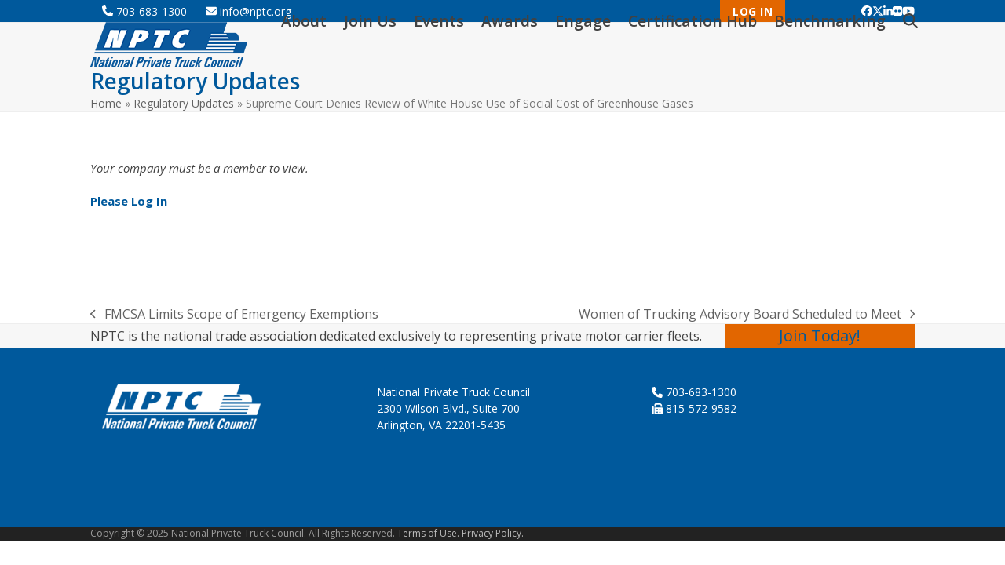

--- FILE ---
content_type: text/css
request_url: https://www.nptc.org/wp-content/themes/Total-child/style.css?1765600315&ver=6.8.3
body_size: 3548
content:
/*--------------------------------------------------------------
 Theme Name:	NPTC.org
 Description:	Customization of Total
 Author:		SpectrumGroupProductions.com
 Template:		Total
*/


/* Custom CSS Overlay */

h1 a:hover, h2 a:hover, h3 a:hover, h4 a:hover, h5 a:hover, h6 a:hover { color:#e26600 !important; } 

h2:first-child, h3:first-child { margin-top:0px; }

.sidebar-box .widget-title { font-size:140%; font-weight:bold; }

sub { font-size:85%; }

.search-subhead { font-size:85%; text-transform:uppercase; color:#e26600; }

.customize-partial-edit-shortcut-button { display:none; }

.top-bar-right { margin-left:30px; }

.full-width textarea { width:100% !important; }

#top-bar-login { position:absolute; right:180px; font-weight:bold; text-decoration:none; text-transform:uppercase; letter-spacing:0.5px; text-align:center; }
#top-bar-login-link { background:#e26600; padding:5px 16px 4px 16px; color:white !important; }
#top-bar-logout { display:none; position:absolute; left:0px; top:22px; width:100%; background:#00599c; width:100%; padding:4px 16px 3px 16px; z-index:10000; }
#top-bar-logout a { color:white !important; }
#top-bar-login-link:hover, #top-bar-logout:hover { background:black !important; }

#content a { font-weight:bold; }
a { text-decoration:none !important; }

.eventNav a { color:white; font-weight:normal !important; text-transform:uppercase; letter-spacing:0.5px; font-size:95%; }
.eventNav .vc_column-inner { margin-bottom:0px; padding:0px !important; }
.event-top-back { min-height:240px; }
@media (max-width: 420px) {
	.event-top-back, .event-top-back .vc_column-inner { padding-left:0px !important; padding-right:0px !important; }
	.eventNav { margin-right: -34px !important; margin-left:-34px !important; }
}
@media (min-width: 600px) {
	.event-top-back { min-height:360px; }
}
@media (min-width: 1024px) {
	.event-top-back { min-height:500px; }
}

.match-these { display:table-cell; vertical-align: middle; }

.orange-box { background:#ffe3cc; border:2px solid #e26600; padding:24px; }

.mptt-shortcode-table .mptt-event-container { outline:0px !important; overflow:visible !important; }

.mptt-shortcode-table td { border:0px !important; border-bottom:1px solid #069fb7 !important; background:white !important;  } 

.mptt-shortcode-table th { border:0px !important; }
.mptt-shortcode-table th { font-weight:bold; font-size:150% !important; color:white !important; }
.mptt-shortcode-table th:first-child { background:#069fb7 !important; }
.mptt-shortcode-table th:last-child,
.blue-grad {
	background: rgb(6,159,183) !important;
	background: -moz-linear-gradient(90deg, rgba(6,159,183,1) 0%, rgba(30,54,102,1) 100%) !important;
	background: -webkit-linear-gradient(90deg, rgba(6,159,183,1) 0%, rgba(30,54,102,1) 100%) !important;
	background: linear-gradient(90deg, rgba(6,159,183,1) 0%, rgba(30,54,102,1) 100%) !important;
	filter: progid:DXImageTransform.Microsoft.gradient(startColorstr="#069fb7",endColorstr="#1e3666",GradientType=1) !important;
}

.site-breadcrumbs { margin-right:15px; }
#site-navigation-wrap { right:0px; }
#top-bar-content { margin-left:15px; }

.tableRight { text-align:right; }

.calendarTable td { text-align:center; }
.calendarTable td:first-child { text-align:left; }

.weekly-email-template-default article table { max-width:900px !important; }
.weekly-email-template-default article table td { padding:5px; border:0px; }

@media (max-width: 768px) { 
	.tableRight { text-align:left; margin-top:12px; }
}

.page-item.active .page-link {
    z-index: 1;
    color: #fff;
    background-color: #00599c;
    border-color: #00599c;
}
.page-link { color: #00599c; }

.twocolumns {
	columns: 2;
  -webkit-columns: 2;
  -moz-columns: 2;
}
ul.large li { font-size:120%; margin-bottom:8px; }

.nobordertable td { border:0px; padding:2px; }

.docList td { border:0px; padding:8px; vertical-align:middle; }
.docList td:first-child { text-align:right; padding-right:16px; }

.gform_wrapper .top_label .gfield_label { font-weight:bold; font-size:110%; }

.gform_wrapper .gform_footer input[type=submit] { font-size:120%; }

.gform_wrapper .field_sublabel_below .ginput_complex.ginput_container label { font-size:100%; }

.gform_wrapper .field_description_below .gfield_description { padding-top:6px; }

.gfield_checkbox li input[type=checkbox] { margin-top:-1px !important; }

.gform_wrapper textarea.small { width:100%; }

.darkBack a { color:#e26600; text-decoration:none; }
.darkBack a:hover { color:white; }

.darkBack2 a { color:white; text-decoration:none; }
.darkBack2 a:hover { color:#e26600; }

.vc_icon_element-color-blue .vc_icon_element-icon { color:#00599c !important; }
.vc_icon_element-color-blue:hover .vc_icon_element-icon { color:#e26600 !important; }

.vc_btn3-color-blue { background-color:#00599c !important; }
.vc_btn3-color-blue:hover { background-color:#e26600 !important; }

.vc_icon_element-background-color-orange { background-color:#e26600 !important; }
.vc_icon_element-background-color-orange:hover { background-color:#00599c !important; }

.smallerIcon .vc_icon_element-icon:before { font-size:.9em !important; }

.fiveStar img { max-height:30px; width:auto; margin:18px 0; }

.sponsors img { max-height:60px; width:auto; margin:auto; }
.sponsors-big img { max-height:80px; max-width:220px; width:auto; }
.sponsors-big .big-logo img { max-height:170px; }
.sponsors-big .med-logo img { max-width:260px; }

.sponsors .wpb_wrapper { text-align:center; }

.orangeRow td { border:0px; background:#e26600; color:white; }
.greyRow td { background:#f7f7f7; }

.hide-this { display:none; }

@media (max-width: 767px) {
	#top-bar-social, #top-bar-content { display:none !important; }
	#top-bar { height:25px; }
	#top-bar-login-link { position:relative; top:2px; }
	#top-bar-login { right:0px; }
}

.docList img,
.shadowImages img,
.box-shadow,
.sub-menu { 
	-webkit-box-shadow: 4px 4px 8px 0px rgba(0,0,0,0.5);
	-moz-box-shadow: 4px 4px 8px 0px rgba(0,0,0,0.5);
	box-shadow: 4px 4px 8px 0px rgba(0,0,0,0.5); }

.home-box:hover .vc_column-inner > .wpb_wrapper {
	-webkit-box-shadow: 0px 0px 12px 0px rgba(0,0,0,0.9);
	-moz-box-shadow: 0px 0px 12px 0px rgba(0,0,0,0.9);
	box-shadow: 0px 0px 12px 0px rgba(0,0,0,0.9); }
.home-box:hover .blue-hover-box { background:#e26600; }

.text-shadow { text-shadow: 4px 4px 8px rgba(0,0,0,0.7); }
.text-shadow-sm { text-shadow: 2px 2px 4px rgba(0,0,0,0.9); }
.text-shadow-sm-lt { text-shadow: 2px 2px 4px rgba(0,0,0,0.3); }

.bold-text { font-weight:bold; font-size:110%; }

.nlImages img { max-width:200px; }

.grey-hover-box { background:#fff; padding:20px 10px 20px 10px; }
.grey-hover-box:hover { background:#ddd; }

.grey2-hover-box { background:#f7f7f7; padding:20px 10px 20px 10px; }
.grey2-hover-box:hover { background:#ddd; }

.lt-blue-box { background:#ecf5fb; margin:0px; }
.lt-orange-box { background:#f9ede2; margin:0px; }
.orange-box { background:#e26600; padding:10px 10px 10px 10px; }
.blue-box { background:#00599c; padding:10px 10px 10px 10px; }
.blue-box *, .orange-box * { color:white !important; }
.blue-hover-box { background:#00599c; padding:10px 10px 10px 10px; }
.blue-hover-box a, .blue-hover-box:hover a { color:white !important; }
.blue-hover-box:hover { background:#e26600; }

.js-wpv-filter-trigger { margin-right:10px; padding:4px; }
.js-wpv-submit-trigger { padding:4px 14px !important; margin-top:-4px !important; }

.five-star-home img { max-width:150px; }
.five-star-home figure { background:white; padding:0 20px; }
.five-star-home:before {
  content: "";
  display: block;
  border-top: solid 1px #999;
  width: 100%;
  height: 1px;
  position: absolute;
  top: 32px;
  z-index: -1;
}

.five-star-logos span.square { width:100px; height:100px; vertical-align:middle; }
.five-star-logos span.normal { width:130px; height:100px; vertical-align:middle; }
.five-star-logos span.wide { width:170px; height:100px; vertical-align:middle; }

.five-star-logos span.square.bigger { width:100px; height:100px; vertical-align:middle; }
.five-star-logos span.normal.bigger { width:150px; height:100px; vertical-align:middle; }
.five-star-logos span.wide.bigger { width:200px; height:100px; vertical-align:middle; }

.five-star-logos span.square img { width:100%; max-width:60px; max-height:60px; margin:20px !important; transition: all .07s ease-in-out; }
.five-star-logos span.square img.spacer { width:0px; height:80px; margin:20px 0 !important; }
.five-star-logos span.normal img { width:100%; max-width:90px; max-height:60px; margin:20px !important; transition: all .07s ease-in-out; }
.five-star-logos span.wide img { width:100%; max-width:130px; max-height:60px; margin:20px !important; transition: all .07s ease-in-out; }

.five-star-logos span.square.bigger img { width:100%; max-width:70px; max-height:70px; margin:15px !important; transition: all .07s ease-in-out; }
.five-star-logos span.normal.bigger img { width:100%; max-width:110px; max-height:60px; margin:20px !important; transition: all .07s ease-in-out; }
.five-star-logos span.wide.bigger img { width:100%; max-width:160px; max-height:60px; margin:20px !important; transition: all .07s ease-in-out; }

.five-star-logos span.square img:hover { max-width:100px; max-height:100px; margin:0px !important; } 
.five-star-logos span.normal img:hover { max-width:130px; max-height:100px; margin:0px !important; } 
.five-star-logos span.wide img:hover { max-width:170px; max-height:100px; margin:0px !important; } 

.five-star-logos span.square.bigger img:hover { max-width:100px; max-height:100px; margin:0px !important; } 
.five-star-logos span.normal.bigger img:hover { max-width:150px; max-height:100px; margin:0px !important; } 
.five-star-logos span.wide.bigger img:hover { max-width:200px; max-height:100px; margin:0px !important; } 

#site-header #site-navigation .dropdown-menu ul.sub-menu li.menu-item a, #site-header #site-navigation .dropdown-menu ul.sub-menu { border:0px; }

.vc_tta-color-white .vc_tta-panels { background:white !important; }
.vc_tta-color-white .vc_tta-tab { font-size:140%; }
.vc_tta-color-white .vc_tta-tab a { background:#00599c !important; color:white !important; }
.vc_tta-color-white .vc_tta-tab.vc_active a { background:#e26600 !important; color:white !important; }
.vc_tta-color-white.pfmi-schedule .vc_tta-tab.vc_active a { background-color:#f3b11c !important; }
.vc_tta-color-white.pfmi-schedule .vc_tta-tab.vc_active a, .vc_tta-color-white.pfmi-schedule h2 { text-shadow: 1px 1px 2px rgba(0, 0, 0, 0.5); }

.smaller .vc_tta-tab { font-size:100%; }
.smaller .vc_tta-tab a { border-bottom:0px !important; border-top:1px solid #00599c !important;  border-left:1px solid #00599c !important;  border-right:1px solid #00599c !important; margin-right:5px; padding:6px 16px !important; background:white !important; color:#00599c !important; }
.smaller .vc_tta-tabs-list { border-bottom:3px solid #00599c; }
.smaller .vc_tta-tabs-container { padding-top:20px; } 
.smaller .vc_tta-tab.vc_active a { border-top:1px solid #e26600 !important;  border-left:1px solid #e26600 !important;  border-right:1px solid #e26600 !important; }

.i-agree .frm_primary_label { float:left !important; margin-right:10px !important; }
.i-agree .frm_opt_container, .i-agree .frm_required { font-size:150% !important; }
.i-agree label { font-size:100% !important; }

.wpb-js-composer .vc_tta.vc_general .vc_tta-panel-body { padding:24px 20px !important; }

.vc_tta-color-white #faq li { margin-bottom:8px; }

.service-provider img { width:auto; height:auto; max-height:70px; max-width:100%; }

body[class*="cms-page-"][class*="-reg-list"] .page-title small,
body[class*="cms-page-"][class*="-reg-list-search"] .page-title small,
body[class*="cms-page-"][class*="-exhibitor-list"] .page-title small,
body[class*="cms-page-"][class*="-exhibitor-list-search"] .page-title small,
.cms-page-board-of-directors .page-title small,
.cms-page-officersbold .page-title small,
.cms-page-active-ctps .page-title small,
.cms-page-active-ctps-search .page-title small,
.cms-page-active-ctps-list .page-title small,
.cms-page-active-ctps-list-search .page-title small,
.cms-page-allied-primary-contacts .page-title small,
.cms-page-allied-primary-contacts-search .page-title small,
.cms-page-fleet-primary-contacts .page-title small,
.cms-page-fleet-primary-contacts-search .page-title small,
.cms-page-all-member-contacts .page-title small,
.cms-page-all-member-contacts-search .page-title small,
.cms-page-fleet-members .page-title small,
.cms-page-fleet-members-search .page-title small,
.cms-page-allied-members .page-title small,
.cms-page-allied-members-search .page-title small,
.cms-page-five-star-members .page-title small,
.cms-page-five-star-members-search .page-title small,
.cms-page-buyers-guide-of-allied-members-company .page-title small,
.cms-page-buyers-guide-of-allied-members-company-search .page-title small,
.cms-page-allied-third-party-provider-division .page-title small,
.cms-page-allied-third-party-provider-division-search .page-title small,
.cms-page-allied-small-volume-division .page-title small,
.cms-page-allied-small-volume-division-search .page-title small,
.cms-page-allied-large-volume-division .page-title small,
.cms-page-allied-large-volume-division-search .page-title small,
.cms-page-fleet-third-party-user-division .page-title small,
.cms-page-fleet-third-party-user-division-search .page-title small,
.cms-page-fleet-medium-and-light-duty-division .page-title small,
.cms-page-fleet-medium-and-light-duty-division-search .page-title small,
.cms-page-fleet-heavy-duty-division .page-title small,
.cms-page-fleet-heavy-duty-division-search .page-title small,
.cms-page-safety-committee .page-title small,
.cms-page-pr-marketing-committee .page-title small,
.cms-page-membership-committee .page-title small,
.cms-page-legislative-and-regulatory-advisory-committee .page-title small,
.cms-page-annual-conference-planning-committee .page-title small,
.cms-page-national-advisory-board .page-title small,
.cms-page-institute-board-of-governors .page-title small { display:none; }

#main_content_ctl01_ctlListControl_lblPager, #main_content_ctl02_ctlListControl_lblPager { margin-top:4px; }
#main_content_ctl01_ctlListControl_pnlPager, #main_content_ctl02_ctlListControl_pnlPager { margin-top:-8px; margin-bottom:20px !important; }
#main_content_ctl01_ctlListControl_pnlPager td, #main_content_ctl02_ctlListControl_pnlPager td { padding: 4px 16px 0px 0px; }

#main_content_ctl01_ctlQuery_pnlButtons, #main_content_ctl02_ctlQuery_pnlButtons { padding-left:0px;}

#main_hPageTitle { font-size:180%; margin-bottom:28px !important; border-bottom:1px solid #ccc; }

#main_content_Content .list-result { padding:0px; margin:0px 0px 30px 0; width:33%; }
.cms-page-safety-conference-speaker-list #main_content_Content .list-result,
.cms-page-pfmi-speaker-list #main_content_Content .list-result { width:50%; }
#main_content_Content .content-banner-main { padding:0px; }

.cms-switch-button { position:relative; top:-10px; margin-bottom:10px; font-size:100%; padding:7px 14px; }

.dir-results .col-xs-4,.dir-results .col-xs-3 { padding-left:0px; }
.dir-results .col-xs-8,.dir-results .col-xs-9 { padding-left:0px; padding-right:20px; }

.dir-results .col-xs-8 div,
.dir-results .vc_col-xs-8 div,
.dir-results .col-xs-9 div,
.dir-results .vc_col-xs-9 div { line-height:130%; margin-bottom:8px; }

.dir-results .vc_col-xs-8 a, .dir-results .vc_col-xs-9 a { font-weight:normal !important; }
.dir-results .vc_col-xs-8 .ticon, .dir-results .vc_col-xs-9 .ticon { font-size:16px; position:relative; top:1px; margin-left:-2px; }

.dir-ind-photo, .dir-org-photo { width:100%; }
.dir-ind-name { color:#00599c; font-size:120%; font-weight:bold; }
.dir-booth-num a { color:#e26600; font-size:120%; font-weight:bold; }
.dir-ind-bold { margin-bottom:0px !important; font-weight:bold; }
.dir-position { color:#e26600; font-style:italic; }
.dir-org-name { font-weight:bold; }
.dir-ind-title { font-style:italic; }
.dir-work-phone { white-space:nowrap; }
._mi._after { position:relative; top:2px; }

.dir-address ul { margin-left:17px; }
.dir-address li { margin-top:3px; }

@media (max-width: 768px) {
	.list-result { width:50% !important; }
}
@media (max-width: 640px) {
	.list-result { width:100% !important; }
}

.display_archive .campaign { position:relative; visibility:hidden; height:auto; margin-bottom:36px; }
.display_archive .campaign a { position:absolute; left:0px; top:0px; visibility:visible; font-size:1.6em; font-weight:normal !important; }

.ui-datepicker-year, .ui-datepicker-month { color:black; }

ul.dropdown-menu {
    position: absolute;
    top: 100%;
    left: 0;
    z-index: 1000;
    display: none;
    background-color: #fff;
    font-size: 14px;
    border: 1px solid #ddd
}

#site-header ul.dropdown-menu {
    position: static;
    top: initial;
    left: initial;
    z-index: initial;
    display: block;
    min-width: 0;
    font-size: inherit;
    color: initial;
    text-align: initial;
    background-color: transparent;
    background-clip: initial;
    border: none;
    border-radius: 0
}


--- FILE ---
content_type: application/javascript
request_url: https://www.nptc.org/wp-content/themes/Total-child/custom.js?1765600315&ver=1
body_size: -200
content:
// Custom functions, add content, etc.

function ignoreerror()
{
   return true
}
window.onerror=ignoreerror();

jQuery(document).ready(function() {
	
    jQuery(".disable-autocomplete").attr("autocomplete", "off"); 
    
   jQuery(".fiveStar img").attr("srcset","").attr("sizes","");

   jQuery(".fiveStar img").hover(function(){
       jQuery(this).attr("src", function(index, attr){
           return attr.replace("blue.png", "orange.png");
       });
   }, function(){
       jQuery(this).attr("src", function(index, attr){
           return attr.replace("orange.png", "blue.png");
       });
   });
   
   jQuery("#top-bar-login").hover(function(){
       jQuery("#top-bar-logout").show();
   }, function(){
        jQuery("#top-bar-logout").hide();
   });

   jQuery('.match-these').matchHeight();
   
   jQuery('.footer-box').removeClass('col-1');
   jQuery('.footer-box').removeClass('col-2');
   jQuery('.footer-box').removeClass('col-3');
   
});




--- FILE ---
content_type: application/javascript; charset=UTF-8
request_url: https://www.nptc.org/cdn-cgi/challenge-platform/scripts/jsd/main.js
body_size: 4689
content:
window._cf_chl_opt={xkKZ4:'g'};~function(K4,U,m,n,W,O,g,I){K4=V,function(P,F,KR,K3,B,N){for(KR={P:434,F:506,B:444,N:497,f:509,j:468,x:427,T:510,z:485,l:520,o:511,v:496},K3=V,B=P();!![];)try{if(N=parseInt(K3(KR.P))/1*(-parseInt(K3(KR.F))/2)+parseInt(K3(KR.B))/3+parseInt(K3(KR.N))/4+-parseInt(K3(KR.f))/5*(-parseInt(K3(KR.j))/6)+parseInt(K3(KR.x))/7*(-parseInt(K3(KR.T))/8)+-parseInt(K3(KR.z))/9*(parseInt(K3(KR.l))/10)+-parseInt(K3(KR.o))/11*(parseInt(K3(KR.v))/12),F===N)break;else B.push(B.shift())}catch(f){B.push(B.shift())}}(K,434733),U=this||self,m=U[K4(446)],n=function(KN,Kp,Kd,Kh,KY,K5,F,B,N){return KN={P:466,F:459},Kp={P:512,F:512,B:512,N:445,f:512,j:512,x:499,T:512,z:414,l:445,o:512},Kd={P:462},Kh={P:451},KY={P:462,F:414,B:419,N:416,f:438,j:416,x:438,T:419,z:416,l:451,o:445,v:451,a:445,e:512,Q:445,H:512,E:419,A:451,S:445,k:445,D:451,Z:445,c:445,C:499},K5=K4,F=String[K5(KN.P)],B={'h':function(f,KX){return KX={P:410,F:414},f==null?'':B.g(f,6,function(j,K6){return K6=V,K6(KX.P)[K6(KX.F)](j)})},'g':function(j,x,T,K7,z,o,Q,H,E,A,S,D,Z,C,y,K0,K1,K2){if(K7=K5,j==null)return'';for(o={},Q={},H='',E=2,A=3,S=2,D=[],Z=0,C=0,y=0;y<j[K7(KY.P)];y+=1)if(K0=j[K7(KY.F)](y),Object[K7(KY.B)][K7(KY.N)][K7(KY.f)](o,K0)||(o[K0]=A++,Q[K0]=!0),K1=H+K0,Object[K7(KY.B)][K7(KY.j)][K7(KY.x)](o,K1))H=K1;else{if(Object[K7(KY.T)][K7(KY.z)][K7(KY.x)](Q,H)){if(256>H[K7(KY.l)](0)){for(z=0;z<S;Z<<=1,C==x-1?(C=0,D[K7(KY.o)](T(Z)),Z=0):C++,z++);for(K2=H[K7(KY.v)](0),z=0;8>z;Z=1.34&K2|Z<<1,x-1==C?(C=0,D[K7(KY.o)](T(Z)),Z=0):C++,K2>>=1,z++);}else{for(K2=1,z=0;z<S;Z=Z<<1|K2,C==x-1?(C=0,D[K7(KY.o)](T(Z)),Z=0):C++,K2=0,z++);for(K2=H[K7(KY.v)](0),z=0;16>z;Z=Z<<1|K2&1.5,x-1==C?(C=0,D[K7(KY.a)](T(Z)),Z=0):C++,K2>>=1,z++);}E--,0==E&&(E=Math[K7(KY.e)](2,S),S++),delete Q[H]}else for(K2=o[H],z=0;z<S;Z=Z<<1|1.09&K2,x-1==C?(C=0,D[K7(KY.Q)](T(Z)),Z=0):C++,K2>>=1,z++);H=(E--,E==0&&(E=Math[K7(KY.H)](2,S),S++),o[K1]=A++,String(K0))}if(''!==H){if(Object[K7(KY.E)][K7(KY.z)][K7(KY.x)](Q,H)){if(256>H[K7(KY.A)](0)){for(z=0;z<S;Z<<=1,C==x-1?(C=0,D[K7(KY.o)](T(Z)),Z=0):C++,z++);for(K2=H[K7(KY.v)](0),z=0;8>z;Z=Z<<1|K2&1.39,C==x-1?(C=0,D[K7(KY.S)](T(Z)),Z=0):C++,K2>>=1,z++);}else{for(K2=1,z=0;z<S;Z=K2|Z<<1,C==x-1?(C=0,D[K7(KY.k)](T(Z)),Z=0):C++,K2=0,z++);for(K2=H[K7(KY.D)](0),z=0;16>z;Z=K2&1.4|Z<<1.37,C==x-1?(C=0,D[K7(KY.Z)](T(Z)),Z=0):C++,K2>>=1,z++);}E--,0==E&&(E=Math[K7(KY.e)](2,S),S++),delete Q[H]}else for(K2=o[H],z=0;z<S;Z=1.06&K2|Z<<1.57,C==x-1?(C=0,D[K7(KY.S)](T(Z)),Z=0):C++,K2>>=1,z++);E--,0==E&&S++}for(K2=2,z=0;z<S;Z=K2&1.93|Z<<1,C==x-1?(C=0,D[K7(KY.a)](T(Z)),Z=0):C++,K2>>=1,z++);for(;;)if(Z<<=1,C==x-1){D[K7(KY.c)](T(Z));break}else C++;return D[K7(KY.C)]('')},'j':function(f,K8){return K8=K5,f==null?'':''==f?null:B.i(f[K8(Kd.P)],32768,function(j,K9){return K9=K8,f[K9(Kh.P)](j)})},'i':function(j,x,T,KK,z,o,Q,H,E,A,S,D,Z,C,y,K0,K2,K1){for(KK=K5,z=[],o=4,Q=4,H=3,E=[],D=T(0),Z=x,C=1,A=0;3>A;z[A]=A,A+=1);for(y=0,K0=Math[KK(Kp.P)](2,2),S=1;S!=K0;K1=Z&D,Z>>=1,0==Z&&(Z=x,D=T(C++)),y|=S*(0<K1?1:0),S<<=1);switch(y){case 0:for(y=0,K0=Math[KK(Kp.F)](2,8),S=1;S!=K0;K1=D&Z,Z>>=1,Z==0&&(Z=x,D=T(C++)),y|=(0<K1?1:0)*S,S<<=1);K2=F(y);break;case 1:for(y=0,K0=Math[KK(Kp.B)](2,16),S=1;K0!=S;K1=D&Z,Z>>=1,Z==0&&(Z=x,D=T(C++)),y|=(0<K1?1:0)*S,S<<=1);K2=F(y);break;case 2:return''}for(A=z[3]=K2,E[KK(Kp.N)](K2);;){if(C>j)return'';for(y=0,K0=Math[KK(Kp.f)](2,H),S=1;K0!=S;K1=Z&D,Z>>=1,Z==0&&(Z=x,D=T(C++)),y|=(0<K1?1:0)*S,S<<=1);switch(K2=y){case 0:for(y=0,K0=Math[KK(Kp.f)](2,8),S=1;S!=K0;K1=D&Z,Z>>=1,0==Z&&(Z=x,D=T(C++)),y|=(0<K1?1:0)*S,S<<=1);z[Q++]=F(y),K2=Q-1,o--;break;case 1:for(y=0,K0=Math[KK(Kp.j)](2,16),S=1;K0!=S;K1=Z&D,Z>>=1,Z==0&&(Z=x,D=T(C++)),y|=S*(0<K1?1:0),S<<=1);z[Q++]=F(y),K2=Q-1,o--;break;case 2:return E[KK(Kp.x)]('')}if(0==o&&(o=Math[KK(Kp.T)](2,H),H++),z[K2])K2=z[K2];else if(Q===K2)K2=A+A[KK(Kp.z)](0);else return null;E[KK(Kp.l)](K2),z[Q++]=A+K2[KK(Kp.z)](0),o--,A=K2,0==o&&(o=Math[KK(Kp.o)](2,H),H++)}}},N={},N[K5(KN.F)]=B.h,N}(),W={},W[K4(524)]='o',W[K4(513)]='s',W[K4(467)]='u',W[K4(514)]='z',W[K4(431)]='n',W[K4(447)]='I',W[K4(472)]='b',O=W,U[K4(461)]=function(P,F,B,N,Ko,Kl,Kz,KF,x,T,z,o,Q,H){if(Ko={P:487,F:404,B:518,N:404,f:403,j:428,x:413,T:413,z:406,l:448,o:462,v:436,a:498},Kl={P:481,F:462,B:475},Kz={P:419,F:416,B:438,N:445},KF=K4,null===F||F===void 0)return N;for(x=b(F),P[KF(Ko.P)][KF(Ko.F)]&&(x=x[KF(Ko.B)](P[KF(Ko.P)][KF(Ko.N)](F))),x=P[KF(Ko.f)][KF(Ko.j)]&&P[KF(Ko.x)]?P[KF(Ko.f)][KF(Ko.j)](new P[(KF(Ko.T))](x)):function(E,KB,A){for(KB=KF,E[KB(Kl.P)](),A=0;A<E[KB(Kl.F)];E[A+1]===E[A]?E[KB(Kl.B)](A+1,1):A+=1);return E}(x),T='nAsAaAb'.split('A'),T=T[KF(Ko.z)][KF(Ko.l)](T),z=0;z<x[KF(Ko.o)];o=x[z],Q=i(P,F,o),T(Q)?(H='s'===Q&&!P[KF(Ko.v)](F[o]),KF(Ko.a)===B+o?j(B+o,Q):H||j(B+o,F[o])):j(B+o,Q),z++);return N;function j(E,A,KG){KG=V,Object[KG(Kz.P)][KG(Kz.F)][KG(Kz.B)](N,A)||(N[A]=[]),N[A][KG(Kz.N)](E)}},g=K4(455)[K4(508)](';'),I=g[K4(406)][K4(448)](g),U[K4(420)]=function(P,F,Kr,KU,B,N,j,x){for(Kr={P:503,F:462,B:462,N:450,f:445,j:449},KU=K4,B=Object[KU(Kr.P)](F),N=0;N<B[KU(Kr.F)];N++)if(j=B[N],j==='f'&&(j='N'),P[j]){for(x=0;x<F[B[N]][KU(Kr.B)];-1===P[j][KU(Kr.N)](F[B[N]][x])&&(I(F[B[N]][x])||P[j][KU(Kr.f)]('o.'+F[B[N]][x])),x++);}else P[j]=F[B[N]][KU(Kr.j)](function(T){return'o.'+T})},h();function Y(N,f,KZ,Kg,j,x,T,z,l,o,v,a){if(KZ={P:477,F:500,B:476,N:463,f:488,j:517,x:521,T:519,z:422,l:437,o:458,v:426,a:471,e:490,Q:488,H:482,E:439,A:488,S:469,k:474,D:488,Z:470,c:515,C:488,y:432,K0:522,K1:421,K2:453,Kq:523,Kc:454,KC:459},Kg=K4,!L(.01))return![];x=(j={},j[Kg(KZ.P)]=N,j[Kg(KZ.F)]=f,j);try{T=U[Kg(KZ.B)],z=Kg(KZ.N)+U[Kg(KZ.f)][Kg(KZ.j)]+Kg(KZ.x)+T.r+Kg(KZ.T),l=new U[(Kg(KZ.z))](),l[Kg(KZ.l)](Kg(KZ.o),z),l[Kg(KZ.v)]=2500,l[Kg(KZ.a)]=function(){},o={},o[Kg(KZ.e)]=U[Kg(KZ.Q)][Kg(KZ.H)],o[Kg(KZ.E)]=U[Kg(KZ.A)][Kg(KZ.S)],o[Kg(KZ.k)]=U[Kg(KZ.D)][Kg(KZ.Z)],o[Kg(KZ.c)]=U[Kg(KZ.C)][Kg(KZ.y)],v=o,a={},a[Kg(KZ.K0)]=x,a[Kg(KZ.K1)]=v,a[Kg(KZ.K2)]=Kg(KZ.Kq),l[Kg(KZ.Kc)](n[Kg(KZ.KC)](a))}catch(Q){}}function R(KQ,Kn,P){return KQ={P:476,F:425},Kn=K4,P=U[Kn(KQ.P)],Math[Kn(KQ.F)](+atob(P.t))}function d(B,N,V1,KL,f,j,x){if(V1={P:423,F:443,B:429,N:453,f:441,j:484,x:407,T:460,z:441,l:500,o:478},KL=K4,f=KL(V1.P),!B[KL(V1.F)])return;N===KL(V1.B)?(j={},j[KL(V1.N)]=f,j[KL(V1.f)]=B.r,j[KL(V1.j)]=KL(V1.B),U[KL(V1.x)][KL(V1.T)](j,'*')):(x={},x[KL(V1.N)]=f,x[KL(V1.z)]=B.r,x[KL(V1.j)]=KL(V1.l),x[KL(V1.o)]=N,U[KL(V1.x)][KL(V1.T)](x,'*'))}function i(P,F,B,Kx,KP,N){KP=(Kx={P:504,F:403,B:495,N:501},K4);try{return F[B][KP(Kx.P)](function(){}),'p'}catch(j){}try{if(F[B]==null)return void 0===F[B]?'u':'x'}catch(x){return'i'}return P[KP(Kx.F)][KP(Kx.B)](F[B])?'a':F[B]===P[KP(Kx.F)]?'E':!0===F[B]?'T':!1===F[B]?'F':(N=typeof F[B],KP(Kx.N)==N?M(P,F[B])?'N':'f':O[N]||'?')}function M(P,F,Kf,KV){return Kf={P:464,F:464,B:419,N:408,f:438,j:450,x:491},KV=K4,F instanceof P[KV(Kf.P)]&&0<P[KV(Kf.F)][KV(Kf.B)][KV(Kf.N)][KV(Kf.f)](F)[KV(Kf.j)](KV(Kf.x))}function L(P,Ke,Ku){return Ke={P:502},Ku=K4,Math[Ku(Ke.P)]()<P}function X(KH,KW,P,F,B){return KH={P:425,F:479},KW=K4,P=3600,F=R(),B=Math[KW(KH.P)](Date[KW(KH.F)]()/1e3),B-F>P?![]:!![]}function V(P,t,G){return G=K(),V=function(F,B,U){return F=F-402,U=G[F],U},V(P,t)}function s(P,F,Kk,KS,KA,KE,KO,B,N,f){Kk={P:476,F:442,B:488,N:422,f:437,j:458,x:463,T:488,z:517,l:412,o:443,v:426,a:471,e:417,Q:516,H:489,E:489,A:505,S:454,k:459,D:493},KS={P:452},KA={P:465,F:429,B:435,N:465},KE={P:426},KO=K4,B=U[KO(Kk.P)],console[KO(Kk.F)](U[KO(Kk.B)]),N=new U[(KO(Kk.N))](),N[KO(Kk.f)](KO(Kk.j),KO(Kk.x)+U[KO(Kk.T)][KO(Kk.z)]+KO(Kk.l)+B.r),B[KO(Kk.o)]&&(N[KO(Kk.v)]=5e3,N[KO(Kk.a)]=function(KM){KM=KO,F(KM(KE.P))}),N[KO(Kk.e)]=function(Ki){Ki=KO,N[Ki(KA.P)]>=200&&N[Ki(KA.P)]<300?F(Ki(KA.F)):F(Ki(KA.B)+N[Ki(KA.N)])},N[KO(Kk.Q)]=function(Kb){Kb=KO,F(Kb(KS.P))},f={'t':R(),'lhr':m[KO(Kk.H)]&&m[KO(Kk.E)][KO(Kk.A)]?m[KO(Kk.E)][KO(Kk.A)]:'','api':B[KO(Kk.o)]?!![]:![],'payload':P},N[KO(Kk.S)](n[KO(Kk.k)](JSON[KO(Kk.D)](f)))}function h(V0,Ky,Kc,KI,P,F,B,N,f){if(V0={P:476,F:443,B:473,N:486,f:409,j:409,x:402,T:494},Ky={P:473,F:486,B:494},Kc={P:415},KI=K4,P=U[KI(V0.P)],!P)return;if(!X())return;(F=![],B=P[KI(V0.F)]===!![],N=function(Kw,j){if(Kw=KI,!F){if(F=!![],!X())return;j=J(),s(j.r,function(x){d(P,x)}),j.e&&Y(Kw(Kc.P),j.e)}},m[KI(V0.B)]!==KI(V0.N))?N():U[KI(V0.f)]?m[KI(V0.j)](KI(V0.x),N):(f=m[KI(V0.T)]||function(){},m[KI(V0.T)]=function(KJ){KJ=KI,f(),m[KJ(Ky.P)]!==KJ(Ky.F)&&(m[KJ(Ky.B)]=f,N())})}function J(Ka,Km,B,N,f,j,x){Km=(Ka={P:483,F:492,B:430,N:424,f:480,j:405,x:433,T:457,z:507,l:418,o:440,v:456},K4);try{return B=m[Km(Ka.P)](Km(Ka.F)),B[Km(Ka.B)]=Km(Ka.N),B[Km(Ka.f)]='-1',m[Km(Ka.j)][Km(Ka.x)](B),N=B[Km(Ka.T)],f={},f=cJDYB1(N,N,'',f),f=cJDYB1(N,N[Km(Ka.z)]||N[Km(Ka.l)],'n.',f),f=cJDYB1(N,B[Km(Ka.o)],'d.',f),m[Km(Ka.j)][Km(Ka.v)](B),j={},j.r=f,j.e=null,j}catch(T){return x={},x.r={},x.e=T,x}}function b(P,KT,Kt,F){for(KT={P:518,F:503,B:411},Kt=K4,F=[];null!==P;F=F[Kt(KT.P)](Object[Kt(KT.F)](P)),P=Object[Kt(KT.B)](P));return F}function K(V2){return V2='timeout,91UcJSgZ,from,success,style,number,gRjkt7,appendChild,1MbUIPS,http-code:,isNaN,open,call,chlApiUrl,contentDocument,sid,log,api,1722597zfmzAv,push,document,bigint,bind,map,indexOf,charCodeAt,xhr-error,source,send,_cf_chl_opt;XQlKq9;mpuA2;BYBs3;bqzg9;gtpfA4;SZQFk7;rTYyd6;gTvhm6;ubgT9;JrBNE9;NgAVk0;YBjhw4;WvQh6;cJDYB1;Qgcf5;eHVD2;VJwN2,removeChild,contentWindow,POST,tVIeBpi,postMessage,cJDYB1,length,/cdn-cgi/challenge-platform/h/,Function,status,fromCharCode,undefined,5027226EbUeuF,gKwbC5,hhzn3,ontimeout,boolean,readyState,chlApiRumWidgetAgeMs,splice,__CF$cv$params,msg,detail,now,tabIndex,sort,vKoX8,createElement,event,108qQKyLN,loading,Object,_cf_chl_opt,location,chlApiSitekey,[native code],iframe,stringify,onreadystatechange,isArray,3293508ExlkJO,3054180TQHkVN,d.cookie,join,error,function,random,keys,catch,href,1519008BZEJHy,clientInformation,split,5TRgGVV,282616YdtiHp,11iHONTO,pow,string,symbol,chlApiClientVersion,onerror,xkKZ4,concat,/invisible/jsd,206390KJxyeb,/b/ov1/0.6537964401266045:1765596452:5j06KzfacN2cyvcUOcAteSjSMEGoOCRWvinFvz0dK08/,errorInfoObject,jsd,object,DOMContentLoaded,Array,getOwnPropertyNames,body,includes,parent,toString,addEventListener,c3YdJZwpS1Qty6NPXhOegCoF8ji$A4uHrLaU5DfvlskTz270KxV-I+mGnbM9BWREq,getPrototypeOf,/jsd/oneshot/5eaf848a0845/0.6537964401266045:1765596452:5j06KzfacN2cyvcUOcAteSjSMEGoOCRWvinFvz0dK08/,Set,charAt,error on cf_chl_props,hasOwnProperty,onload,navigator,prototype,Qgcf5,chctx,XMLHttpRequest,cloudflare-invisible,display: none,floor'.split(','),K=function(){return V2},K()}}()